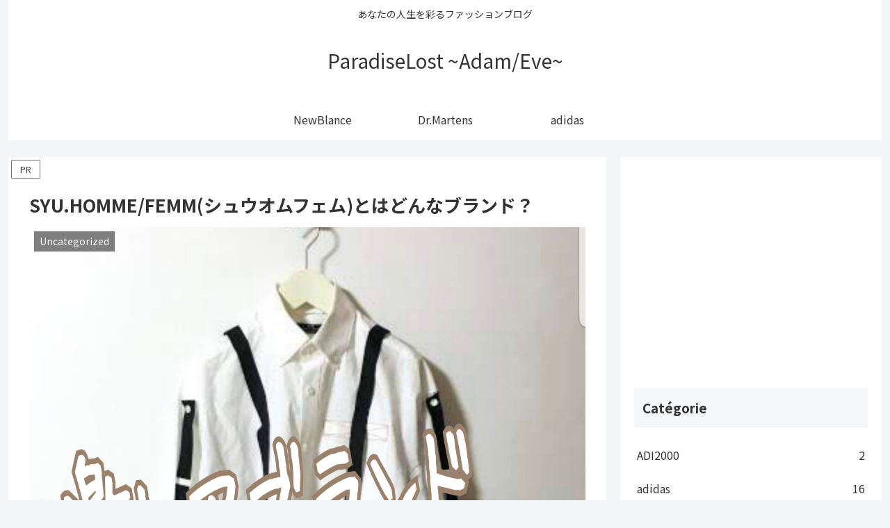

--- FILE ---
content_type: text/html; charset=utf-8
request_url: https://www.google.com/recaptcha/api2/aframe
body_size: 268
content:
<!DOCTYPE HTML><html><head><meta http-equiv="content-type" content="text/html; charset=UTF-8"></head><body><script nonce="q4JEV2dkyqAb10C5KWl0Jg">/** Anti-fraud and anti-abuse applications only. See google.com/recaptcha */ try{var clients={'sodar':'https://pagead2.googlesyndication.com/pagead/sodar?'};window.addEventListener("message",function(a){try{if(a.source===window.parent){var b=JSON.parse(a.data);var c=clients[b['id']];if(c){var d=document.createElement('img');d.src=c+b['params']+'&rc='+(localStorage.getItem("rc::a")?sessionStorage.getItem("rc::b"):"");window.document.body.appendChild(d);sessionStorage.setItem("rc::e",parseInt(sessionStorage.getItem("rc::e")||0)+1);localStorage.setItem("rc::h",'1769810518315');}}}catch(b){}});window.parent.postMessage("_grecaptcha_ready", "*");}catch(b){}</script></body></html>